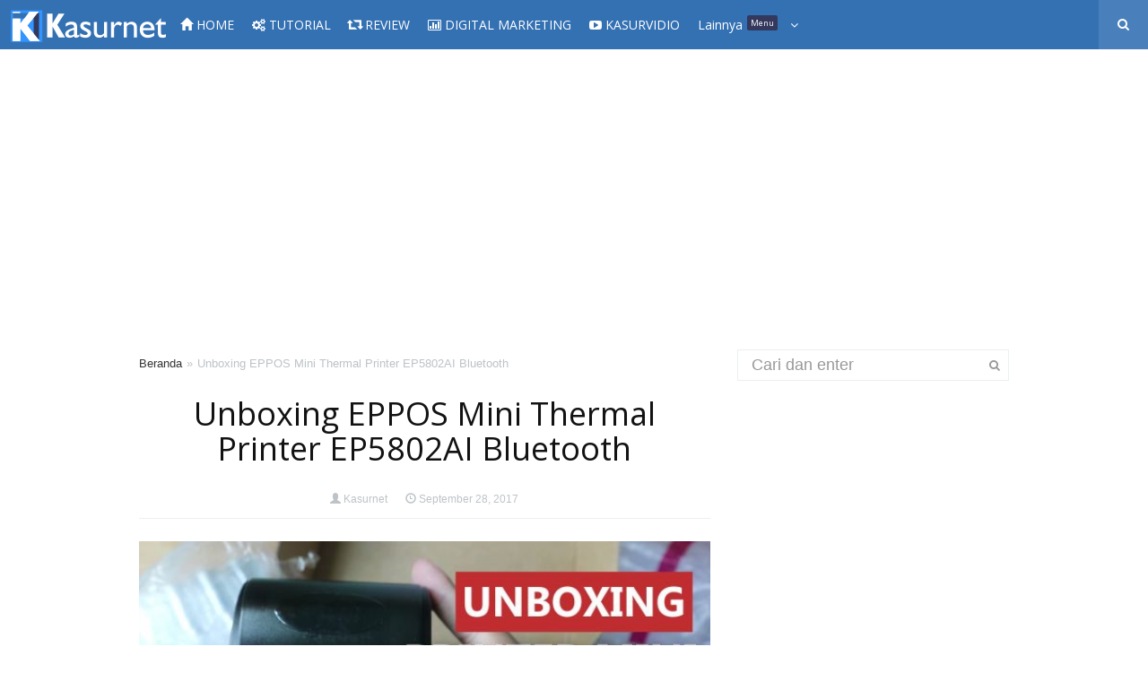

--- FILE ---
content_type: text/html; charset=UTF-8
request_url: https://kasurnet.com/unboxing-eppos-mini-thermal-printer-ep5802ai-bluetooth/unboxing-eppos-mini-thermal-printer-ep5802ai-bluetooth/
body_size: 10963
content:
<!DOCTYPE html>
<!--[if IE 7]><html class="ie7 no-js"  lang="id"<![endif]-->
<!--[if lte IE 8]><html class="ie8 no-js"  lang="id"<![endif]-->
<!--[if (gte IE 9)|!(IE)]><!--><html class="not-ie no-js" lang="id"><!--<![endif]--><head><meta charset="UTF-8" /><meta http-equiv="X-UA-Compatible" content="IE=edge,chrome=1" /><meta name="viewport" content="width=device-width, initial-scale=1.0" /><meta name="HandheldFriendly" content="True" /><meta name="MobileOptimized" content="320" /><title>Unboxing EPPOS Mini Thermal Printer EP5802AI Bluetooth - Kasurnet.com</title><meta name='robots' content='index, follow, max-image-preview:large, max-snippet:-1, max-video-preview:-1' /><link rel="canonical" href="https://kasurnet.com/unboxing-eppos-mini-thermal-printer-ep5802ai-bluetooth/unboxing-eppos-mini-thermal-printer-ep5802ai-bluetooth/" /><meta property="og:locale" content="id_ID" /><meta property="og:type" content="article" /><meta property="og:title" content="Unboxing EPPOS Mini Thermal Printer EP5802AI Bluetooth - Kasurnet.com" /><meta property="og:url" content="https://kasurnet.com/unboxing-eppos-mini-thermal-printer-ep5802ai-bluetooth/unboxing-eppos-mini-thermal-printer-ep5802ai-bluetooth/" /><meta property="og:site_name" content="Kasurnet.com" /><meta property="article:publisher" content="https://www.facebook.com/kasurnet/" /><meta property="article:modified_time" content="2017-09-28T15:16:15+00:00" /><meta property="og:image" content="https://kasurnet.com/unboxing-eppos-mini-thermal-printer-ep5802ai-bluetooth/unboxing-eppos-mini-thermal-printer-ep5802ai-bluetooth" /><meta property="og:image:width" content="600" /><meta property="og:image:height" content="338" /><meta property="og:image:type" content="image/jpeg" /><meta name="twitter:card" content="summary_large_image" /> <script type="application/ld+json" class="yoast-schema-graph">{"@context":"https://schema.org","@graph":[{"@type":"WebPage","@id":"https://kasurnet.com/unboxing-eppos-mini-thermal-printer-ep5802ai-bluetooth/unboxing-eppos-mini-thermal-printer-ep5802ai-bluetooth/","url":"https://kasurnet.com/unboxing-eppos-mini-thermal-printer-ep5802ai-bluetooth/unboxing-eppos-mini-thermal-printer-ep5802ai-bluetooth/","name":"Unboxing EPPOS Mini Thermal Printer EP5802AI Bluetooth - Kasurnet.com","isPartOf":{"@id":"https://kasurnet.com/#website"},"primaryImageOfPage":{"@id":"https://kasurnet.com/unboxing-eppos-mini-thermal-printer-ep5802ai-bluetooth/unboxing-eppos-mini-thermal-printer-ep5802ai-bluetooth/#primaryimage"},"image":{"@id":"https://kasurnet.com/unboxing-eppos-mini-thermal-printer-ep5802ai-bluetooth/unboxing-eppos-mini-thermal-printer-ep5802ai-bluetooth/#primaryimage"},"thumbnailUrl":"https://kasurnet.com/wp-content/uploads/2017/09/Unboxing-EPPOS-Mini-Thermal-Printer-EP5802AI-Bluetooth.jpg","datePublished":"2017-09-28T15:16:08+00:00","dateModified":"2017-09-28T15:16:15+00:00","breadcrumb":{"@id":"https://kasurnet.com/unboxing-eppos-mini-thermal-printer-ep5802ai-bluetooth/unboxing-eppos-mini-thermal-printer-ep5802ai-bluetooth/#breadcrumb"},"inLanguage":"id","potentialAction":[{"@type":"ReadAction","target":["https://kasurnet.com/unboxing-eppos-mini-thermal-printer-ep5802ai-bluetooth/unboxing-eppos-mini-thermal-printer-ep5802ai-bluetooth/"]}]},{"@type":"ImageObject","inLanguage":"id","@id":"https://kasurnet.com/unboxing-eppos-mini-thermal-printer-ep5802ai-bluetooth/unboxing-eppos-mini-thermal-printer-ep5802ai-bluetooth/#primaryimage","url":"https://kasurnet.com/wp-content/uploads/2017/09/Unboxing-EPPOS-Mini-Thermal-Printer-EP5802AI-Bluetooth.jpg","contentUrl":"https://kasurnet.com/wp-content/uploads/2017/09/Unboxing-EPPOS-Mini-Thermal-Printer-EP5802AI-Bluetooth.jpg","width":600,"height":338},{"@type":"BreadcrumbList","@id":"https://kasurnet.com/unboxing-eppos-mini-thermal-printer-ep5802ai-bluetooth/unboxing-eppos-mini-thermal-printer-ep5802ai-bluetooth/#breadcrumb","itemListElement":[{"@type":"ListItem","position":1,"name":"Kasurnet.com","item":"https://kasurnet.com/"},{"@type":"ListItem","position":2,"name":"News","item":"https://kasurnet.com/category/news/"},{"@type":"ListItem","position":3,"name":"Unboxing EPPOS Mini Thermal Printer EP5802AI Bluetooth","item":"https://kasurnet.com/unboxing-eppos-mini-thermal-printer-ep5802ai-bluetooth/"},{"@type":"ListItem","position":4,"name":"Unboxing EPPOS Mini Thermal Printer EP5802AI Bluetooth"}]},{"@type":"WebSite","@id":"https://kasurnet.com/#website","url":"https://kasurnet.com/","name":"Kasurnet.com","description":"Belajar Internet","potentialAction":[{"@type":"SearchAction","target":{"@type":"EntryPoint","urlTemplate":"https://kasurnet.com/?s={search_term_string}"},"query-input":{"@type":"PropertyValueSpecification","valueRequired":true,"valueName":"search_term_string"}}],"inLanguage":"id"}]}</script> <link rel='dns-prefetch' href='//www.googletagmanager.com' /><link rel='dns-prefetch' href='//fonts.googleapis.com' /><link rel='dns-prefetch' href='//pagead2.googlesyndication.com' /><link rel="alternate" type="application/rss+xml" title="Kasurnet.com &raquo; Feed" href="https://kasurnet.com/feed/" /><link rel="alternate" type="application/rss+xml" title="Kasurnet.com &raquo; Umpan Komentar" href="https://kasurnet.com/comments/feed/" /><link rel="alternate" type="application/rss+xml" title="Kasurnet.com &raquo; Unboxing EPPOS Mini Thermal Printer EP5802AI Bluetooth Umpan Komentar" href="https://kasurnet.com/unboxing-eppos-mini-thermal-printer-ep5802ai-bluetooth/unboxing-eppos-mini-thermal-printer-ep5802ai-bluetooth/feed/" /><link rel="alternate" title="oEmbed (JSON)" type="application/json+oembed" href="https://kasurnet.com/wp-json/oembed/1.0/embed?url=https%3A%2F%2Fkasurnet.com%2Funboxing-eppos-mini-thermal-printer-ep5802ai-bluetooth%2Funboxing-eppos-mini-thermal-printer-ep5802ai-bluetooth%2F" /><link rel="alternate" title="oEmbed (XML)" type="text/xml+oembed" href="https://kasurnet.com/wp-json/oembed/1.0/embed?url=https%3A%2F%2Fkasurnet.com%2Funboxing-eppos-mini-thermal-printer-ep5802ai-bluetooth%2Funboxing-eppos-mini-thermal-printer-ep5802ai-bluetooth%2F&#038;format=xml" /><style id='wp-img-auto-sizes-contain-inline-css' type='text/css'>img:is([sizes=auto i],[sizes^="auto," i]){contain-intrinsic-size:3000px 1500px}
/*# sourceURL=wp-img-auto-sizes-contain-inline-css */</style><link data-optimized="2" rel="stylesheet" href="https://kasurnet.com/wp-content/litespeed/css/b78f8d5756571e326ef0a7bbcfcaea91.css?ver=cc426" /><style id='wp-emoji-styles-inline-css' type='text/css'>img.wp-smiley, img.emoji {
		display: inline !important;
		border: none !important;
		box-shadow: none !important;
		height: 1em !important;
		width: 1em !important;
		margin: 0 0.07em !important;
		vertical-align: -0.1em !important;
		background: none !important;
		padding: 0 !important;
	}
/*# sourceURL=wp-emoji-styles-inline-css */</style><style id='global-styles-inline-css' type='text/css'>:root{--wp--preset--aspect-ratio--square: 1;--wp--preset--aspect-ratio--4-3: 4/3;--wp--preset--aspect-ratio--3-4: 3/4;--wp--preset--aspect-ratio--3-2: 3/2;--wp--preset--aspect-ratio--2-3: 2/3;--wp--preset--aspect-ratio--16-9: 16/9;--wp--preset--aspect-ratio--9-16: 9/16;--wp--preset--color--black: #000000;--wp--preset--color--cyan-bluish-gray: #abb8c3;--wp--preset--color--white: #ffffff;--wp--preset--color--pale-pink: #f78da7;--wp--preset--color--vivid-red: #cf2e2e;--wp--preset--color--luminous-vivid-orange: #ff6900;--wp--preset--color--luminous-vivid-amber: #fcb900;--wp--preset--color--light-green-cyan: #7bdcb5;--wp--preset--color--vivid-green-cyan: #00d084;--wp--preset--color--pale-cyan-blue: #8ed1fc;--wp--preset--color--vivid-cyan-blue: #0693e3;--wp--preset--color--vivid-purple: #9b51e0;--wp--preset--gradient--vivid-cyan-blue-to-vivid-purple: linear-gradient(135deg,rgb(6,147,227) 0%,rgb(155,81,224) 100%);--wp--preset--gradient--light-green-cyan-to-vivid-green-cyan: linear-gradient(135deg,rgb(122,220,180) 0%,rgb(0,208,130) 100%);--wp--preset--gradient--luminous-vivid-amber-to-luminous-vivid-orange: linear-gradient(135deg,rgb(252,185,0) 0%,rgb(255,105,0) 100%);--wp--preset--gradient--luminous-vivid-orange-to-vivid-red: linear-gradient(135deg,rgb(255,105,0) 0%,rgb(207,46,46) 100%);--wp--preset--gradient--very-light-gray-to-cyan-bluish-gray: linear-gradient(135deg,rgb(238,238,238) 0%,rgb(169,184,195) 100%);--wp--preset--gradient--cool-to-warm-spectrum: linear-gradient(135deg,rgb(74,234,220) 0%,rgb(151,120,209) 20%,rgb(207,42,186) 40%,rgb(238,44,130) 60%,rgb(251,105,98) 80%,rgb(254,248,76) 100%);--wp--preset--gradient--blush-light-purple: linear-gradient(135deg,rgb(255,206,236) 0%,rgb(152,150,240) 100%);--wp--preset--gradient--blush-bordeaux: linear-gradient(135deg,rgb(254,205,165) 0%,rgb(254,45,45) 50%,rgb(107,0,62) 100%);--wp--preset--gradient--luminous-dusk: linear-gradient(135deg,rgb(255,203,112) 0%,rgb(199,81,192) 50%,rgb(65,88,208) 100%);--wp--preset--gradient--pale-ocean: linear-gradient(135deg,rgb(255,245,203) 0%,rgb(182,227,212) 50%,rgb(51,167,181) 100%);--wp--preset--gradient--electric-grass: linear-gradient(135deg,rgb(202,248,128) 0%,rgb(113,206,126) 100%);--wp--preset--gradient--midnight: linear-gradient(135deg,rgb(2,3,129) 0%,rgb(40,116,252) 100%);--wp--preset--font-size--small: 13px;--wp--preset--font-size--medium: 20px;--wp--preset--font-size--large: 36px;--wp--preset--font-size--x-large: 42px;--wp--preset--spacing--20: 0.44rem;--wp--preset--spacing--30: 0.67rem;--wp--preset--spacing--40: 1rem;--wp--preset--spacing--50: 1.5rem;--wp--preset--spacing--60: 2.25rem;--wp--preset--spacing--70: 3.38rem;--wp--preset--spacing--80: 5.06rem;--wp--preset--shadow--natural: 6px 6px 9px rgba(0, 0, 0, 0.2);--wp--preset--shadow--deep: 12px 12px 50px rgba(0, 0, 0, 0.4);--wp--preset--shadow--sharp: 6px 6px 0px rgba(0, 0, 0, 0.2);--wp--preset--shadow--outlined: 6px 6px 0px -3px rgb(255, 255, 255), 6px 6px rgb(0, 0, 0);--wp--preset--shadow--crisp: 6px 6px 0px rgb(0, 0, 0);}:where(.is-layout-flex){gap: 0.5em;}:where(.is-layout-grid){gap: 0.5em;}body .is-layout-flex{display: flex;}.is-layout-flex{flex-wrap: wrap;align-items: center;}.is-layout-flex > :is(*, div){margin: 0;}body .is-layout-grid{display: grid;}.is-layout-grid > :is(*, div){margin: 0;}:where(.wp-block-columns.is-layout-flex){gap: 2em;}:where(.wp-block-columns.is-layout-grid){gap: 2em;}:where(.wp-block-post-template.is-layout-flex){gap: 1.25em;}:where(.wp-block-post-template.is-layout-grid){gap: 1.25em;}.has-black-color{color: var(--wp--preset--color--black) !important;}.has-cyan-bluish-gray-color{color: var(--wp--preset--color--cyan-bluish-gray) !important;}.has-white-color{color: var(--wp--preset--color--white) !important;}.has-pale-pink-color{color: var(--wp--preset--color--pale-pink) !important;}.has-vivid-red-color{color: var(--wp--preset--color--vivid-red) !important;}.has-luminous-vivid-orange-color{color: var(--wp--preset--color--luminous-vivid-orange) !important;}.has-luminous-vivid-amber-color{color: var(--wp--preset--color--luminous-vivid-amber) !important;}.has-light-green-cyan-color{color: var(--wp--preset--color--light-green-cyan) !important;}.has-vivid-green-cyan-color{color: var(--wp--preset--color--vivid-green-cyan) !important;}.has-pale-cyan-blue-color{color: var(--wp--preset--color--pale-cyan-blue) !important;}.has-vivid-cyan-blue-color{color: var(--wp--preset--color--vivid-cyan-blue) !important;}.has-vivid-purple-color{color: var(--wp--preset--color--vivid-purple) !important;}.has-black-background-color{background-color: var(--wp--preset--color--black) !important;}.has-cyan-bluish-gray-background-color{background-color: var(--wp--preset--color--cyan-bluish-gray) !important;}.has-white-background-color{background-color: var(--wp--preset--color--white) !important;}.has-pale-pink-background-color{background-color: var(--wp--preset--color--pale-pink) !important;}.has-vivid-red-background-color{background-color: var(--wp--preset--color--vivid-red) !important;}.has-luminous-vivid-orange-background-color{background-color: var(--wp--preset--color--luminous-vivid-orange) !important;}.has-luminous-vivid-amber-background-color{background-color: var(--wp--preset--color--luminous-vivid-amber) !important;}.has-light-green-cyan-background-color{background-color: var(--wp--preset--color--light-green-cyan) !important;}.has-vivid-green-cyan-background-color{background-color: var(--wp--preset--color--vivid-green-cyan) !important;}.has-pale-cyan-blue-background-color{background-color: var(--wp--preset--color--pale-cyan-blue) !important;}.has-vivid-cyan-blue-background-color{background-color: var(--wp--preset--color--vivid-cyan-blue) !important;}.has-vivid-purple-background-color{background-color: var(--wp--preset--color--vivid-purple) !important;}.has-black-border-color{border-color: var(--wp--preset--color--black) !important;}.has-cyan-bluish-gray-border-color{border-color: var(--wp--preset--color--cyan-bluish-gray) !important;}.has-white-border-color{border-color: var(--wp--preset--color--white) !important;}.has-pale-pink-border-color{border-color: var(--wp--preset--color--pale-pink) !important;}.has-vivid-red-border-color{border-color: var(--wp--preset--color--vivid-red) !important;}.has-luminous-vivid-orange-border-color{border-color: var(--wp--preset--color--luminous-vivid-orange) !important;}.has-luminous-vivid-amber-border-color{border-color: var(--wp--preset--color--luminous-vivid-amber) !important;}.has-light-green-cyan-border-color{border-color: var(--wp--preset--color--light-green-cyan) !important;}.has-vivid-green-cyan-border-color{border-color: var(--wp--preset--color--vivid-green-cyan) !important;}.has-pale-cyan-blue-border-color{border-color: var(--wp--preset--color--pale-cyan-blue) !important;}.has-vivid-cyan-blue-border-color{border-color: var(--wp--preset--color--vivid-cyan-blue) !important;}.has-vivid-purple-border-color{border-color: var(--wp--preset--color--vivid-purple) !important;}.has-vivid-cyan-blue-to-vivid-purple-gradient-background{background: var(--wp--preset--gradient--vivid-cyan-blue-to-vivid-purple) !important;}.has-light-green-cyan-to-vivid-green-cyan-gradient-background{background: var(--wp--preset--gradient--light-green-cyan-to-vivid-green-cyan) !important;}.has-luminous-vivid-amber-to-luminous-vivid-orange-gradient-background{background: var(--wp--preset--gradient--luminous-vivid-amber-to-luminous-vivid-orange) !important;}.has-luminous-vivid-orange-to-vivid-red-gradient-background{background: var(--wp--preset--gradient--luminous-vivid-orange-to-vivid-red) !important;}.has-very-light-gray-to-cyan-bluish-gray-gradient-background{background: var(--wp--preset--gradient--very-light-gray-to-cyan-bluish-gray) !important;}.has-cool-to-warm-spectrum-gradient-background{background: var(--wp--preset--gradient--cool-to-warm-spectrum) !important;}.has-blush-light-purple-gradient-background{background: var(--wp--preset--gradient--blush-light-purple) !important;}.has-blush-bordeaux-gradient-background{background: var(--wp--preset--gradient--blush-bordeaux) !important;}.has-luminous-dusk-gradient-background{background: var(--wp--preset--gradient--luminous-dusk) !important;}.has-pale-ocean-gradient-background{background: var(--wp--preset--gradient--pale-ocean) !important;}.has-electric-grass-gradient-background{background: var(--wp--preset--gradient--electric-grass) !important;}.has-midnight-gradient-background{background: var(--wp--preset--gradient--midnight) !important;}.has-small-font-size{font-size: var(--wp--preset--font-size--small) !important;}.has-medium-font-size{font-size: var(--wp--preset--font-size--medium) !important;}.has-large-font-size{font-size: var(--wp--preset--font-size--large) !important;}.has-x-large-font-size{font-size: var(--wp--preset--font-size--x-large) !important;}
/*# sourceURL=global-styles-inline-css */</style><style id='classic-theme-styles-inline-css' type='text/css'>/*! This file is auto-generated */
.wp-block-button__link{color:#fff;background-color:#32373c;border-radius:9999px;box-shadow:none;text-decoration:none;padding:calc(.667em + 2px) calc(1.333em + 2px);font-size:1.125em}.wp-block-file__button{background:#32373c;color:#fff;text-decoration:none}
/*# sourceURL=/wp-includes/css/classic-themes.min.css */</style><link rel='stylesheet' id='ktz_google_font_link-css' href='//fonts.googleapis.com/css?family=Open+Sans%3Alight%2Clightitalic%2Cregular%2Cregularitalic%2C600%2C600italic%2Cbold%2Cbolditalic%2C800%2C800italic%7COpen+Sans%3Alight%2Clightitalic&#038;ver=1.0' type='text/css' media='all' /> <script type="text/javascript" src="https://kasurnet.com/wp-includes/js/jquery/jquery.min.js" id="jquery-core-js"></script> <script type="text/javascript" src="https://kasurnet.com/wp-includes/js/jquery/jquery-migrate.min.js" id="jquery-migrate-js"></script> <script type="text/javascript" id="jquery-js-after">/*  */
jQuery(document).ready(function() {
	jQuery(".14dda6d8ebead289a341e5d91326509f").click(function() {
		jQuery.post(
			"https://kasurnet.com/wp-admin/admin-ajax.php", {
				"action": "quick_adsense_onpost_ad_click",
				"quick_adsense_onpost_ad_index": jQuery(this).attr("data-index"),
				"quick_adsense_nonce": "df28382d1e",
			}, function(response) { }
		);
	});
});

//# sourceURL=jquery-js-after
/*  */</script> <script type="text/javascript" src="https://kasurnet.com/wp-content/themes/powermag/includes/assets/js/modernizr-2.6.2-respond-1.3.0.min.js" id="modernizr-respon-js"></script> 
 <script type="text/javascript" src="https://www.googletagmanager.com/gtag/js?id=GT-T5MM3NJ" id="google_gtagjs-js" async></script> <script type="text/javascript" id="google_gtagjs-js-after">/*  */
window.dataLayer = window.dataLayer || [];function gtag(){dataLayer.push(arguments);}
gtag("set","linker",{"domains":["kasurnet.com"]});
gtag("js", new Date());
gtag("set", "developer_id.dZTNiMT", true);
gtag("config", "GT-T5MM3NJ");
//# sourceURL=google_gtagjs-js-after
/*  */</script> <link rel="shortcut icon" href="https://kasurnet.com/wp-content/uploads/2016/05/fav.png " /><link rel="profile" href="//gmpg.org/xfn/11" /><link rel="pingback" href="https://kasurnet.com/xmlrpc.php" /><link rel="author" href="https://plus.google.com/+Kasurnetcom" /><link rel="https://api.w.org/" href="https://kasurnet.com/wp-json/" /><link rel="alternate" title="JSON" type="application/json" href="https://kasurnet.com/wp-json/wp/v2/media/2363" /><link rel="EditURI" type="application/rsd+xml" title="RSD" href="https://kasurnet.com/xmlrpc.php?rsd" /><meta name="generator" content="Site Kit by Google 1.170.0" /><style type="text/css" media="screen">body{background:#  # # #;font-family:verdana,sans-serif;font-size:14px;font-style:normal;color:#333333;}.ktz-logo h1.homeblogtit a,.ktz-logo h1.homeblogtit a:visited,.ktz-logo h1.homeblogtit a:hover,.ktz-logo .singleblogtit a,.ktz-logo .singleblogtit a:hover,.ktz-logo .singleblogtit a:active,.ktz-logo .singleblogtit a:focus,.ktz-logo .singleblogtit a:visited {color:#fff}h1,h2,h3,h4,h5,h6, .ktz-logo a, .ktz-headauthor, .ktz-posttitle, .ktz-posttitle-big{font-family:"Open Sans", helvetica;font-style:normal;color:#121212;}.ktz-mainmenu ul > li > a,.ktz-footermenu ul > li > a{font-family:"Open Sans", helvetica;}.ktz-tagcontent a,a:hover,a:focus,a:active,#breadcrumbs-wrap a:hover,#breadcrumbs-wrap a:focus,.ktz-widgetlist-left .ktz-iconpf,a#cancel-comment-reply-link:hover{color:#3471b3;}.entry-content input[type=submit],.page-link a,.wpcf7 input.wpcf7-submit[type="submit"],.slicknav_menu,.ktz-tagcloud a,.widget .tagcloud a,.ktz-prevnext a,.ktz-topnav,.ktz-slidepage .ktz-categories,.widget .ktz-categories,.ktz-archive .ktz-categories{background:#3471b3;}.page-link a:hover{background:#4c4c4c;color:#ffffff;}.widget .nav-tabs>li.active>a,.widget .nav-tabs>li.active>a:focus,.widget .nav-tabs>li >a:hover,.widget .nav-tabs>li >a:focus,.widget .nav-tabs>li.active>a:hover,.tab-comment-wrap .nav-tabs>li.active>a,.tab-comment-wrap .nav-tabs>li.active>a:focus,.tab-comment-wrap .nav-tabs>li >a:hover,.tab-comment-wrap .nav-tabs>li >a:focus,.tab-comment-wrap .nav-tabs>li.active>a:hover,.widget-title .ktz-blocktitle,.ktz-widgetlist-left .ktz-iconpf,.ktz-titlepage h1 .ktz-blocktitle,.ktz-titlepage h4 .ktz-blocktitle,.ktz-page h1.entry-title.ktz-page-entrytitle .ktz-blocktitle,.ktz-allwrap.wrap-squeeze{border-color:#3471b3;}.ktz-mainmenu ul ul .hover > a,.ktz-mainmenu ul ul,.pagination > .active > a,.pagination > .active > span,.pagination > .active > a:hover,.pagination > .active > span:hover,.pagination > .active > a:focus,.pagination > .active > span:focus {background-color:#3471b3;}.pagination > .active > a,.pagination > .active > span,.pagination > .active > a:hover,.pagination > .active > span:hover,.pagination > .active > a:focus,.pagination > .active > span:focus{border-color:#3471b3 #3471b3 #3471b3 transparent;}</style><style type="text/css" media="screen">#comtemplate {
    display: block;
}
#dcl_comment_btn {
    background: #a94442;
    width: 300px;
    height: 45px;
    border: none;
    color: #fff;
}
.entry-body-link a {
         color: #0053f9;
}

@media (max-width: 800px) {
    #text-28 {
        display:none !important;
    }
}
code {
    overflow-wrap: break-word;
}
.sticky { 
background-color:#f1f1f1;
color:#272727;
border:solid 1px #e8e8e8
}
 
.sticky:before {
  content: "Featured";
  color: #FFF;
  background: #c11c1c;
  padding: 5px;
  display: inline-block;
  text-align: right;
  float: right;
  font-style:italic
}</style><script async src="//pagead2.googlesyndication.com/pagead/js/adsbygoogle.js"></script> <script>(adsbygoogle = window.adsbygoogle || []).push({
          google_ad_client: "ca-pub-8305892663749978",
          enable_page_level_ads: true
     });</script> <meta name="google-adsense-platform-account" content="ca-host-pub-2644536267352236"><meta name="google-adsense-platform-domain" content="sitekit.withgoogle.com"> <script type="text/javascript" async="async" src="https://pagead2.googlesyndication.com/pagead/js/adsbygoogle.js?client=ca-pub-8305892663749978&amp;host=ca-host-pub-2644536267352236" crossorigin="anonymous"></script> <link rel="icon" href="https://kasurnet.com/wp-content/uploads/2016/05/fav-65x65.png" sizes="32x32" /><link rel="icon" href="https://kasurnet.com/wp-content/uploads/2016/05/fav.png" sizes="192x192" /><link rel="apple-touch-icon" href="https://kasurnet.com/wp-content/uploads/2016/05/fav.png" /><meta name="msapplication-TileImage" content="https://kasurnet.com/wp-content/uploads/2016/05/fav.png" /><style type="text/css" id="c4wp-checkout-css">.woocommerce-checkout .c4wp_captcha_field {
						margin-bottom: 10px;
						margin-top: 15px;
						position: relative;
						display: inline-block;
					}</style><style type="text/css" id="c4wp-v3-lp-form-css">.login #login, .login #lostpasswordform {
					min-width: 350px !important;
				}
				.wpforms-field-c4wp iframe {
					width: 100% !important;
				}</style></head><body data-rsssl=1 class="attachment wp-singular attachment-template-default single single-attachment postid-2363 attachmentid-2363 attachment-jpeg wp-theme-powermag kentooz" id="top"><div id="fb-root"></div><div class="ktz-affixmenu" data-spy="affix" data-offset-top="5"><nav class="ktz-topnav"><div class="clearfix"><div class="pull-left"><div class="ktz-logo"><a href="https://kasurnet.com"><img src="https://kasurnet.com/wp-content/uploads/2015/06/knet.png" alt="Kasurnet.com" title="Kasurnet.com" /></a><div class="singleblogtit-hide"><a href="https://kasurnet.com" title="Kasurnet.com">Kasurnet.com</a></div></div></div><div class="pull-right"><div class="clearfix">
<a id="ktz-mobilemenu-button" href="#ktz-mobile-menu">
<span class="glyphicon glyphicon-menu-hamburger"></span>
</a><div id="search"><form method="get" id="ktz_searchform" action="https://kasurnet.com"><input type="text" name="s" id="s" placeholder="Cari dan enter" /><div id="search-trigger"><span class="fontawesome ktzfo-remove"></span><span class="fontawesome ktzfo-search"></span></div></form></div></div></div><div class="container"><nav class="ktz-mainmenu clearfix" id="ktz-mobile-menu"><ul id="topmenu" class="sf-menu"><li id="menu-item-289" class="menu-item menu-item-type-custom menu-item-object-custom menu-item-home menu-item-289 ktz-columns-2"><a title="Halaman Depan" href="https://kasurnet.com/"><span class="glyphicon glyphicon-home"></span>  HOME</a></li><li id="menu-item-591" class="menu-item menu-item-type-taxonomy menu-item-object-category menu-item-591 ktz-columns-2 tutorial"><a title="Artikel Tutorial" href="https://kasurnet.com/category/tutorial/"><span class="fontawesome ktzfo-cogs"></span>  TUTORIAL</a></li><li id="menu-item-597" class="menu-item menu-item-type-taxonomy menu-item-object-category menu-item-597 ktz-columns-2 review"><a title="Artikel Review" href="https://kasurnet.com/category/review/"><span class="glyphicon glyphicon-retweet"></span>  REVIEW</a></li><li id="menu-item-2256" class="menu-item menu-item-type-custom menu-item-object-custom menu-item-2256 ktz-columns-2"><a href="https://kasurnet.com/kumpulan-pembahasan-tips-dan-trick-digital-marketing/"><span class="fontawesome ktzfo-bar-chart"></span>  DIGITAL MARKETING</a></li><li id="menu-item-908" class="menu-item menu-item-type-custom menu-item-object-custom menu-item-908 ktz-columns-2"><a title="Channel Youtube KasurVidio" href="https://www.youtube.com/c/kasurvidio"><span class="fontawesome ktzfo-youtube-play"></span>  KASURVIDIO</a></li><li id="menu-item-1727" class="menu-item menu-item-type-custom menu-item-object-custom menu-item-has-children menu-item-1727 ktz-megamenu ktz-columns-3"><a href="#">Lainnya<sup style="background-color:#33385C">Menu</sup>  </a><ul class="sub-menu"><li id="menu-item-1720" class="menu-item menu-item-type-taxonomy menu-item-object-category menu-item-has-children menu-item-1720 blog"><a href="https://kasurnet.com/category/blog/">Blog</a><ul class="sub-menu"><li id="menu-item-1494" class="menu-item menu-item-type-taxonomy menu-item-object-category menu-item-1494 wordpress"><a href="https://kasurnet.com/category/blog/wordpress/">WordPress</a></li></ul></li><li id="menu-item-1724" class="menu-item menu-item-type-taxonomy menu-item-object-category menu-item-has-children menu-item-1724 bisnis"><a href="https://kasurnet.com/category/bisnis/">Bisnis</a><ul class="sub-menu"><li id="menu-item-1810" class="menu-item menu-item-type-taxonomy menu-item-object-category menu-item-1810 facebook-marketing"><a href="https://kasurnet.com/category/bisnis/facebook-marketing/">Facebook Marketing</a></li></ul></li><li id="menu-item-2278" class="menu-item menu-item-type-custom menu-item-object-custom menu-item-2278"><a href="https://kasurnet.com/tag/adsense/">Adsense</a></li><li id="menu-item-1721" class="menu-item menu-item-type-taxonomy menu-item-object-category menu-item-1721 gadget"><a href="https://kasurnet.com/category/gadget/">Gadget</a></li><li id="menu-item-1722" class="menu-item menu-item-type-taxonomy menu-item-object-category menu-item-1722 komputer"><a href="https://kasurnet.com/category/komputer/">Komputer</a></li><li id="menu-item-1723" class="menu-item menu-item-type-taxonomy menu-item-object-category menu-item-1723 xiaomi-yi"><a href="https://kasurnet.com/category/xiaomi-yi/">Xiaomi Yi</a></li><li id="menu-item-1725" class="menu-item menu-item-type-taxonomy menu-item-object-category menu-item-1725 news"><a href="https://kasurnet.com/category/news/">News</a></li><li id="menu-item-1726" class="menu-item menu-item-type-taxonomy menu-item-object-category menu-item-1726 oot"><a href="https://kasurnet.com/category/oot/">OOT</a></li></ul></li></ul></nav></div></div></nav></div><div class="ktz-allwrap"><div class="container"><div class="ktz-aftermenubanner"><script async src="//pagead2.googlesyndication.com/pagead/js/adsbygoogle.js"></script> 
<ins class="adsbygoogle"
style="display:block"
data-ad-client="ca-pub-8305892663749978"
data-ad-slot="6631696042"
data-ad-format="link"></ins> <script>(adsbygoogle = window.adsbygoogle || []).push({});</script></div></div><div class="ktz-inner-content"><div class="container"><div class="row"><div class="col-md-12"><div class="row"><div role="main" class="main col-md-8"><div class="new-content"><div class="breadcrumb-wrap" xmlns:v="http://rdf.data-vocabulary.org/#"><ol class="breadcrumb btn-box"><li><span typeof="v:Breadcrumb"><a href="https://kasurnet.com" rel="v:url" title="Beranda" property="v:title">Beranda</a></span></li><li><span property="v:title">Unboxing EPPOS Mini Thermal Printer EP5802AI Bluetooth</span></li></ol></div><article id="post-2363" class="ktz-single main-attachment post-2363 attachment type-attachment status-inherit hentry"><div class="ktz-single-box"><div class="entry-body"><h1 class="entry-title clearfix text-center">Unboxing EPPOS Mini Thermal Printer EP5802AI Bluetooth</h1><div class="metasingle-aftertitle text-center"><div class="ktz-inner-metasingle">
<span class="entry-author vcard"><span class="glyphicon glyphicon-user"></span>  <a class="url fn" href="https://kasurnet.com/author/admin/" title="Lihat semua posting dari Kasurnet" rel="author">Kasurnet</a></span><span class="entry-date updated"><span class="glyphicon glyphicon-time"></span>  <time datetime="2017-09-28T22:16:08+07:00" pubdate>September 28, 2017</time></span></div></div><div class="entry-content clearfix"><p class="attachment">
<img data-src="https://kasurnet.com/wp-content/uploads/2017/09/Unboxing-EPPOS-Mini-Thermal-Printer-EP5802AI-Bluetooth.jpg" width="600" height="338" class="attachment-medium lazy" alt="Unboxing EPPOS Mini Thermal Printer EP5802AI Bluetooth" />
<noscript><img src="https://kasurnet.com/wp-content/uploads/2017/09/Unboxing-EPPOS-Mini-Thermal-Printer-EP5802AI-Bluetooth.jpg" width="600" height="338" alt="Unboxing EPPOS Mini Thermal Printer EP5802AI Bluetooth" /></noscript></p><div class="ktz-attachmentbanner"><script async src="//pagead2.googlesyndication.com/pagead/js/adsbygoogle.js"></script> 
<ins class="adsbygoogle"
style="display:block"
data-ad-client="ca-pub-8305892663749978"
data-ad-slot="5148636440"
data-ad-format="auto"></ins> <script>(adsbygoogle = window.adsbygoogle || []).push({});</script></div><div class="14dda6d8ebead289a341e5d91326509f" data-index="5" style="float: none; margin:10px 0 10px 0; text-align:center;"><style type="text/css">.responsive_ad { width: 250px; height: 250px; }
@media (min-width: 500px) { .responsive_ad { width: 336px; height: 280px; } }
@media (min-width: 800px) { .responsive_ad { width: 620px; height: 300px; } }</style> <script async src="//pagead2.googlesyndication.com/pagead/js/adsbygoogle.js"></script> 
<ins class="adsbygoogle responsive_ad"
style="display:inline-block"
data-ad-client="ca-pub-8305892663749978"
data-ad-slot="7295324841"></ins> <script>(adsbygoogle = window.adsbygoogle || []).push({});</script> </div><div style="font-size: 0px; height: 0px; line-height: 0px; margin: 0; padding: 0; clear: both;"></div></div><div class="ktz-attachmentbanner"><script async src="//pagead2.googlesyndication.com/pagead/js/adsbygoogle.js"></script> 
<ins class="adsbygoogle"
style="display:block"
data-ad-client="ca-pub-8305892663749978"
data-ad-slot="5148636440"
data-ad-format="auto"></ins> <script>(adsbygoogle = window.adsbygoogle || []).push({});</script></div><div class="tab-comment-wrap" id="comments"><ul class="nav nav-tabs nav-justified" id="kentooz-comment"><li>
<a href="#comtemplate" data-toggle="tab" title="Default comment">
<span class="fontawesome ktzfo-comment-alt"></span> Komentar (<span class="dsq-postid" data-dsqidentifier="2363 https://kasurnet.com/wp-content/uploads/2017/09/Unboxing-EPPOS-Mini-Thermal-Printer-EP5802AI-Bluetooth.jpg">0</span>)
</a></li></ul><div class="tab-content"><div class="tab-pane" id="comtemplate"><div class="wrapcomment"><div id="disqus_thread"></div></div></div></div></div></div></div></article></div></div><div class="sbar col-md-4 widget-area wrapwidget" role="complementary"><aside id="search-4" class="widget widget_search"><form method="get" action="https://kasurnet.com"><div class="ktz-search has-feedback">
<input type="text" name="s" id="s" class="form-control btn-box input-lg" placeholder="Cari dan enter" /></div></form></aside><aside id="ktz-banner-3" class="widget ktz_banner"><div class="box-banner"><script async src="//pagead2.googlesyndication.com/pagead/js/adsbygoogle.js"></script> 
<ins class="adsbygoogle" style="display: inline-block; width: 300px; height: 600px;" data-ad-client="ca-pub-8305892663749978" data-ad-slot="7155724049"></ins> <script>(adsbygoogle = window.adsbygoogle || []).push({});</script></div></aside><aside id="ktz_recent_posts-2" class="widget ktz_recent_post clearfix"><h4 class="widget-title"><span class="ktz-blocktitle">Post Terbaru</span></h4><ul class="ktz-recent-list ktz-widgetcolor"><li class="clearfix"><div class="ktz-bigthumbnail clearfix"><a href="https://kasurnet.com/menambahkan-pembayaran-qris-dan-voucher-dslrbooth-pake-app-potobut-my-id/" class="pull-left" title="Permalink ke Menambahkan Pembayaran QRIS dan Voucher dslrBooth Pake App Potobut.my.id"><img data-src="https://kasurnet.com/wp-content/uploads/ktz/Layanan-Aplikasi-Photobooth-Selfservice-Pembayaran-Otomatis-QRIS-Voucher-Indonesia-1-3nsma3d0poqe8rlzbgml1m.png" class="lazy" alt="Permalink ke Menambahkan Pembayaran QRIS dan Voucher dslrBooth Pake App Potobut.my.id" width="330" height="200" title="Permalink ke Menambahkan Pembayaran QRIS dan Voucher dslrBooth Pake App Potobut.my.id" /><noscript><img src="https://kasurnet.com/wp-content/uploads/ktz/Layanan-Aplikasi-Photobooth-Selfservice-Pembayaran-Otomatis-QRIS-Voucher-Indonesia-1-3nsma3d0poqe8rlzbgml1m.png" width="330" height="200" alt="Permalink ke Menambahkan Pembayaran QRIS dan Voucher dslrBooth Pake App Potobut.my.id" /></noscript></a></div><div class="meta-post-widget"><span class="entry-date"><span class="glyphicon glyphicon-time"></span>  <time datetime="2025-10-30T03:10:27+07:00" pubdate>Oktober 30, 2025</time></span></div><div class="ktz-posttitle"><a href="https://kasurnet.com/menambahkan-pembayaran-qris-dan-voucher-dslrbooth-pake-app-potobut-my-id/" title="Permalink ke Menambahkan Pembayaran QRIS dan Voucher dslrBooth Pake App Potobut.my.id" rel="bookmark">Menambahkan Pembayaran QRIS dan Voucher dslrBooth Pake App Potobut.my.id</a></div></li><li class="clearfix"><a href="https://kasurnet.com/aplikasi-photobooth-otomatis-selfservice-cashless-indonesia-selfbooth/" class="ktz_thumbnail pull-left" title="Permalink ke Aplikasi Photobooth Otomatis Selfservice Cashless Indonesia Selfbooth"><img data-src="https://kasurnet.com/wp-content/uploads/ktz/Aplikasi-Photobooth-Cashless-Photobooth-Selfservice-Bayar-QRIS-Indonesia-3n3wv61gl16j2kzq1aktfu.webp" class="ktz-thumbnail media-object lazy" alt="Permalink ke Aplikasi Photobooth Otomatis Selfservice Cashless Indonesia Selfbooth" width="100" height="70" title="Permalink ke Aplikasi Photobooth Otomatis Selfservice Cashless Indonesia Selfbooth" /><noscript><img src="https://kasurnet.com/wp-content/uploads/ktz/Aplikasi-Photobooth-Cashless-Photobooth-Selfservice-Bayar-QRIS-Indonesia-3n3wv61gl16j2kzq1aktfu.webp" width="100" height="70" alt="Permalink ke Aplikasi Photobooth Otomatis Selfservice Cashless Indonesia Selfbooth" /></noscript></a><div class="meta-post-widget"><span class="entry-date"><span class="glyphicon glyphicon-time"></span>  <time datetime="2025-07-15T22:52:32+07:00" pubdate>Juli 15, 2025</time></span></div><div class="ktz-posttitle"><a href="https://kasurnet.com/aplikasi-photobooth-otomatis-selfservice-cashless-indonesia-selfbooth/" title="Permalink ke Aplikasi Photobooth Otomatis Selfservice Cashless Indonesia Selfbooth" rel="bookmark">Aplikasi Photobooth Otomatis Selfservice Cashless Indonesia Selfbooth</a></div></li><li class="clearfix"><a href="https://kasurnet.com/invition-id-website-undangan-digital-online-cocok-untuk-reseller-photographer-vendor/" class="ktz_thumbnail pull-left" title="Permalink ke Invition.ID Website Undangan Digital Online Cocok Untuk Reseller Photographer Vendor"><img data-src="https://kasurnet.com/wp-content/uploads/ktz/Jasa-Undangan-Online-Batam-3kwhvy4fgvvmg2ca575gy2.png" class="ktz-thumbnail media-object lazy" alt="Permalink ke Invition.ID Website Undangan Digital Online Cocok Untuk Reseller Photographer Vendor" width="100" height="70" title="Permalink ke Invition.ID Website Undangan Digital Online Cocok Untuk Reseller Photographer Vendor" /><noscript><img src="https://kasurnet.com/wp-content/uploads/ktz/Jasa-Undangan-Online-Batam-3kwhvy4fgvvmg2ca575gy2.png" width="100" height="70" alt="Permalink ke Invition.ID Website Undangan Digital Online Cocok Untuk Reseller Photographer Vendor" /></noscript></a><div class="meta-post-widget"><span class="entry-date"><span class="glyphicon glyphicon-time"></span>  <time datetime="2024-08-08T15:37:46+07:00" pubdate>Agustus 8, 2024</time></span></div><div class="ktz-posttitle"><a href="https://kasurnet.com/invition-id-website-undangan-digital-online-cocok-untuk-reseller-photographer-vendor/" title="Permalink ke Invition.ID Website Undangan Digital Online Cocok Untuk Reseller Photographer Vendor" rel="bookmark">Invition.ID Website Undangan Digital Online Cocok Untuk Reseller Photographer Vendor</a></div></li><li class="clearfix"><a href="https://kasurnet.com/situs-kumpulan-tutorial-kamera-gratis-di-indonesia/" class="ktz_thumbnail pull-left" title="Permalink ke Situs Kumpulan Tutorial Kamera Gratis di Indonesia"><img data-src="https://kasurnet.com/wp-content/uploads/ktz/Situs-Tutorial-Kamera-Kelas-Batam-Kamera-3jskm17hsa1h6rm17y3say.jpg" class="ktz-thumbnail media-object lazy" alt="Permalink ke Situs Kumpulan Tutorial Kamera Gratis di Indonesia" width="100" height="70" title="Permalink ke Situs Kumpulan Tutorial Kamera Gratis di Indonesia" /><noscript><img src="https://kasurnet.com/wp-content/uploads/ktz/Situs-Tutorial-Kamera-Kelas-Batam-Kamera-3jskm17hsa1h6rm17y3say.jpg" width="100" height="70" alt="Permalink ke Situs Kumpulan Tutorial Kamera Gratis di Indonesia" /></noscript></a><div class="meta-post-widget"><span class="entry-date"><span class="glyphicon glyphicon-time"></span>  <time datetime="2024-02-19T01:37:55+07:00" pubdate>Februari 19, 2024</time></span></div><div class="ktz-posttitle"><a href="https://kasurnet.com/situs-kumpulan-tutorial-kamera-gratis-di-indonesia/" title="Permalink ke Situs Kumpulan Tutorial Kamera Gratis di Indonesia" rel="bookmark">Situs Kumpulan Tutorial Kamera Gratis di Indonesia</a></div></li><li class="clearfix"><a href="https://kasurnet.com/cara-agar-hanya-status-orderan-selesai-point-di-berikan-custom-plugin-bravo-woocommerce-points-and-rewards-wordpress-plugin/" class="ktz_thumbnail pull-left" title="Permalink ke Cara Agar Hanya Status Orderan Selesai Point di Berikan &#8211; Custom Plugin Bravo &#8211; WooCommerce Points and Rewards &#8211; WordPress Plugin"><img data-src="https://kasurnet.com/wp-content/uploads/ktz/Custom-Bravo-Plugin-3hvomn0atjnmo41cogm1ai.png" class="ktz-thumbnail media-object lazy" alt="Permalink ke Cara Agar Hanya Status Orderan Selesai Point di Berikan &#8211; Custom Plugin Bravo &#8211; WooCommerce Points and Rewards &#8211; WordPress Plugin" width="100" height="70" title="Permalink ke Cara Agar Hanya Status Orderan Selesai Point di Berikan &#8211; Custom Plugin Bravo &#8211; WooCommerce Points and Rewards &#8211; WordPress Plugin" /><noscript><img src="https://kasurnet.com/wp-content/uploads/ktz/Custom-Bravo-Plugin-3hvomn0atjnmo41cogm1ai.png" width="100" height="70" alt="Permalink ke Cara Agar Hanya Status Orderan Selesai Point di Berikan &#8211; Custom Plugin Bravo &#8211; WooCommerce Points and Rewards &#8211; WordPress Plugin" /></noscript></a><div class="meta-post-widget"><span class="entry-date"><span class="glyphicon glyphicon-time"></span>  <time datetime="2023-04-29T00:10:44+07:00" pubdate>April 29, 2023</time></span></div><div class="ktz-posttitle"><a href="https://kasurnet.com/cara-agar-hanya-status-orderan-selesai-point-di-berikan-custom-plugin-bravo-woocommerce-points-and-rewards-wordpress-plugin/" title="Permalink ke Cara Agar Hanya Status Orderan Selesai Point di Berikan &#8211; Custom Plugin Bravo &#8211; WooCommerce Points and Rewards &#8211; WordPress Plugin" rel="bookmark">Cara Agar Hanya Status Orderan Selesai Point di Berikan &#8211; Custom Plugin Bravo &#8211; WooCommerce Points and Rewards &#8211; WordPress Plugin</a></div></li></ul></aside></aside><aside id="text-27" class="widget widget_text"><div class="textwidget"><script src="https://apis.google.com/js/platform.js"></script> <div class="g-ytsubscribe" data-channelid="UCMEHR1lY4zz-I7vGyEpOoSw" data-layout="full" data-count="default"></div><div class="g-ytsubscribe" data-channelid="UCbaGiz5sZ6Q1pnr0x5-7hRA" data-layout="full" data-count="default"></div></div></aside></div></div></div></div></div></div><footer class="footer"><div class="copyright"><nav class="ktz-footermenu"><div class="container"><div class="menu-footer-menu-container"><ul id="footermenu" class="sf-menu"><li id="menu-item-1716" class="menu-item menu-item-type-post_type menu-item-object-page menu-item-1716 ktz-columns-2"><a href="https://kasurnet.com/advertise/">Iklan</a></li><li id="menu-item-1717" class="menu-item menu-item-type-post_type menu-item-object-page menu-item-1717 ktz-columns-2"><a href="https://kasurnet.com/contact/">Hubungi</a></li><li id="menu-item-1718" class="menu-item menu-item-type-post_type menu-item-object-page menu-item-privacy-policy menu-item-1718 ktz-columns-2"><a href="https://kasurnet.com/privacy-policy/">Privacy Policy</a></li><li id="menu-item-1719" class="menu-item menu-item-type-post_type menu-item-object-page menu-item-1719 ktz-columns-2"><a href="https://kasurnet.com/about/">Tentang</a></li><li id="menu-item-1906" class="menu-item menu-item-type-custom menu-item-object-custom menu-item-1906 ktz-columns-2"><a href="http://kameraaksi.com/">Kameraaksi.com</a></li><li id="menu-item-2192" class="menu-item menu-item-type-custom menu-item-object-custom menu-item-2192 ktz-columns-2"><a href="https://www.youtube.com/c/kasurvidio">KasurVidio</a></li></ul></div></div></nav><div class="container"><div class="footercredits">© 2015-2023 Kasurnet.com</div></div></div></footer></div><div id="ktz_slidebox"><strong class="mustread_title">Baca Juga</strong><a href="#" class="close">&times;</a><ul class="mustread_list"><li class="mustread_li"><div class="title"><a href="https://kasurnet.com/cara-menambahkan-pilihan-nofollow-link-wordpress/" title="Permalink ke Cara Menambahkan Pilihan Nofollow Link WordPress" rel="bookmark">Cara Menambahkan Pilihan Nofollow Link WordPress</a></div></li><li class="mustread_li"><div class="title"><a href="https://kasurnet.com/cara-melihat-targeting-iklan-facebook/" title="Permalink ke Cara Melihat Targeting Sebuah Iklan di Facebook" rel="bookmark">Cara Melihat Targeting Sebuah Iklan di Facebook</a></div></li><li class="mustread_li"><div class="title"><a href="https://kasurnet.com/memberikan-password-wifi-pada-akses-point-tp-link-mr-3420/" title="Permalink ke Memberikan Password Wifi pada Akses Point TP-LINK MR-3420" rel="bookmark">Memberikan Password Wifi pada Akses Point TP-LINK MR-3420</a></div></li></ul></div><div id="ktz-backtotop">
<a href="#">
<span class="fontawesome ktzfo-double-angle-up"></span>
</a></div> <script type="speculationrules">{"prefetch":[{"source":"document","where":{"and":[{"href_matches":"/*"},{"not":{"href_matches":["/wp-*.php","/wp-admin/*","/wp-content/uploads/*","/wp-content/*","/wp-content/plugins/*","/wp-content/themes/powermag/*","/*\\?(.+)"]}},{"not":{"selector_matches":"a[rel~=\"nofollow\"]"}},{"not":{"selector_matches":".no-prefetch, .no-prefetch a"}}]},"eagerness":"conservative"}]}</script> <script type="text/javascript" id="dcl_comments-js-extra">/*  */
var countVars = {"disqusShortname":"kasurnet"};
var embedVars = {"disqusConfig":{"integration":"wordpress 3.0.23"},"disqusIdentifier":"2363 https://kasurnet.com/wp-content/uploads/2017/09/Unboxing-EPPOS-Mini-Thermal-Printer-EP5802AI-Bluetooth.jpg","disqusShortname":"kasurnet","disqusTitle":"Unboxing EPPOS Mini Thermal Printer EP5802AI Bluetooth","disqusUrl":"https://kasurnet.com/unboxing-eppos-mini-thermal-printer-ep5802ai-bluetooth/unboxing-eppos-mini-thermal-printer-ep5802ai-bluetooth/","postId":"2363"};
var dclCustomVars = {"dcl_progress_text":"Tunggu Sebentar..."};
//# sourceURL=dcl_comments-js-extra
/*  */</script> <script type="text/javascript" src="https://kasurnet.com/wp-content/plugins/disqus-conditional-load/assets/js/embed-scroll.min.js" id="dcl_comments-js"></script> <script type="text/javascript" src="https://kasurnet.com/wp-content/themes/powermag/includes/assets/js/jsscript.min.js" id="ktz-jsscript-js-js"></script> <script type="text/javascript" src="https://kasurnet.com/wp-content/themes/powermag/includes/assets/js/jquery.mmenu.min.all.js" id="ktz-respmenu-js-js"></script> <script type="text/javascript" src="https://kasurnet.com/wp-content/themes/powermag/includes/assets/js/custom.main.js" id="ktz-main-js-js"></script> <script id="wp-emoji-settings" type="application/json">{"baseUrl":"https://s.w.org/images/core/emoji/17.0.2/72x72/","ext":".png","svgUrl":"https://s.w.org/images/core/emoji/17.0.2/svg/","svgExt":".svg","source":{"concatemoji":"https://kasurnet.com/wp-includes/js/wp-emoji-release.min.js"}}</script> <script type="module">/*  */
/*! This file is auto-generated */
const a=JSON.parse(document.getElementById("wp-emoji-settings").textContent),o=(window._wpemojiSettings=a,"wpEmojiSettingsSupports"),s=["flag","emoji"];function i(e){try{var t={supportTests:e,timestamp:(new Date).valueOf()};sessionStorage.setItem(o,JSON.stringify(t))}catch(e){}}function c(e,t,n){e.clearRect(0,0,e.canvas.width,e.canvas.height),e.fillText(t,0,0);t=new Uint32Array(e.getImageData(0,0,e.canvas.width,e.canvas.height).data);e.clearRect(0,0,e.canvas.width,e.canvas.height),e.fillText(n,0,0);const a=new Uint32Array(e.getImageData(0,0,e.canvas.width,e.canvas.height).data);return t.every((e,t)=>e===a[t])}function p(e,t){e.clearRect(0,0,e.canvas.width,e.canvas.height),e.fillText(t,0,0);var n=e.getImageData(16,16,1,1);for(let e=0;e<n.data.length;e++)if(0!==n.data[e])return!1;return!0}function u(e,t,n,a){switch(t){case"flag":return n(e,"\ud83c\udff3\ufe0f\u200d\u26a7\ufe0f","\ud83c\udff3\ufe0f\u200b\u26a7\ufe0f")?!1:!n(e,"\ud83c\udde8\ud83c\uddf6","\ud83c\udde8\u200b\ud83c\uddf6")&&!n(e,"\ud83c\udff4\udb40\udc67\udb40\udc62\udb40\udc65\udb40\udc6e\udb40\udc67\udb40\udc7f","\ud83c\udff4\u200b\udb40\udc67\u200b\udb40\udc62\u200b\udb40\udc65\u200b\udb40\udc6e\u200b\udb40\udc67\u200b\udb40\udc7f");case"emoji":return!a(e,"\ud83e\u1fac8")}return!1}function f(e,t,n,a){let r;const o=(r="undefined"!=typeof WorkerGlobalScope&&self instanceof WorkerGlobalScope?new OffscreenCanvas(300,150):document.createElement("canvas")).getContext("2d",{willReadFrequently:!0}),s=(o.textBaseline="top",o.font="600 32px Arial",{});return e.forEach(e=>{s[e]=t(o,e,n,a)}),s}function r(e){var t=document.createElement("script");t.src=e,t.defer=!0,document.head.appendChild(t)}a.supports={everything:!0,everythingExceptFlag:!0},new Promise(t=>{let n=function(){try{var e=JSON.parse(sessionStorage.getItem(o));if("object"==typeof e&&"number"==typeof e.timestamp&&(new Date).valueOf()<e.timestamp+604800&&"object"==typeof e.supportTests)return e.supportTests}catch(e){}return null}();if(!n){if("undefined"!=typeof Worker&&"undefined"!=typeof OffscreenCanvas&&"undefined"!=typeof URL&&URL.createObjectURL&&"undefined"!=typeof Blob)try{var e="postMessage("+f.toString()+"("+[JSON.stringify(s),u.toString(),c.toString(),p.toString()].join(",")+"));",a=new Blob([e],{type:"text/javascript"});const r=new Worker(URL.createObjectURL(a),{name:"wpTestEmojiSupports"});return void(r.onmessage=e=>{i(n=e.data),r.terminate(),t(n)})}catch(e){}i(n=f(s,u,c,p))}t(n)}).then(e=>{for(const n in e)a.supports[n]=e[n],a.supports.everything=a.supports.everything&&a.supports[n],"flag"!==n&&(a.supports.everythingExceptFlag=a.supports.everythingExceptFlag&&a.supports[n]);var t;a.supports.everythingExceptFlag=a.supports.everythingExceptFlag&&!a.supports.flag,a.supports.everything||((t=a.source||{}).concatemoji?r(t.concatemoji):t.wpemoji&&t.twemoji&&(r(t.twemoji),r(t.wpemoji)))});
//# sourceURL=https://kasurnet.com/wp-includes/js/wp-emoji-loader.min.js
/*  */</script> </body></html>
<!-- Page optimized by LiteSpeed Cache @2026-01-15 14:49:58 -->

<!-- Page cached by LiteSpeed Cache 7.7 on 2026-01-15 14:49:58 -->

--- FILE ---
content_type: text/html; charset=utf-8
request_url: https://accounts.google.com/o/oauth2/postmessageRelay?parent=https%3A%2F%2Fkasurnet.com&jsh=m%3B%2F_%2Fscs%2Fabc-static%2F_%2Fjs%2Fk%3Dgapi.lb.en.2kN9-TZiXrM.O%2Fd%3D1%2Frs%3DAHpOoo_B4hu0FeWRuWHfxnZ3V0WubwN7Qw%2Fm%3D__features__
body_size: 162
content:
<!DOCTYPE html><html><head><title></title><meta http-equiv="content-type" content="text/html; charset=utf-8"><meta http-equiv="X-UA-Compatible" content="IE=edge"><meta name="viewport" content="width=device-width, initial-scale=1, minimum-scale=1, maximum-scale=1, user-scalable=0"><script src='https://ssl.gstatic.com/accounts/o/2580342461-postmessagerelay.js' nonce="z0FuL1fiQMQClxw1lNz4oQ"></script></head><body><script type="text/javascript" src="https://apis.google.com/js/rpc:shindig_random.js?onload=init" nonce="z0FuL1fiQMQClxw1lNz4oQ"></script></body></html>

--- FILE ---
content_type: text/html; charset=utf-8
request_url: https://www.google.com/recaptcha/api2/aframe
body_size: 266
content:
<!DOCTYPE HTML><html><head><meta http-equiv="content-type" content="text/html; charset=UTF-8"></head><body><script nonce="HSldl-Ow6hdAnZBZOmAdUg">/** Anti-fraud and anti-abuse applications only. See google.com/recaptcha */ try{var clients={'sodar':'https://pagead2.googlesyndication.com/pagead/sodar?'};window.addEventListener("message",function(a){try{if(a.source===window.parent){var b=JSON.parse(a.data);var c=clients[b['id']];if(c){var d=document.createElement('img');d.src=c+b['params']+'&rc='+(localStorage.getItem("rc::a")?sessionStorage.getItem("rc::b"):"");window.document.body.appendChild(d);sessionStorage.setItem("rc::e",parseInt(sessionStorage.getItem("rc::e")||0)+1);localStorage.setItem("rc::h",'1768598996481');}}}catch(b){}});window.parent.postMessage("_grecaptcha_ready", "*");}catch(b){}</script></body></html>